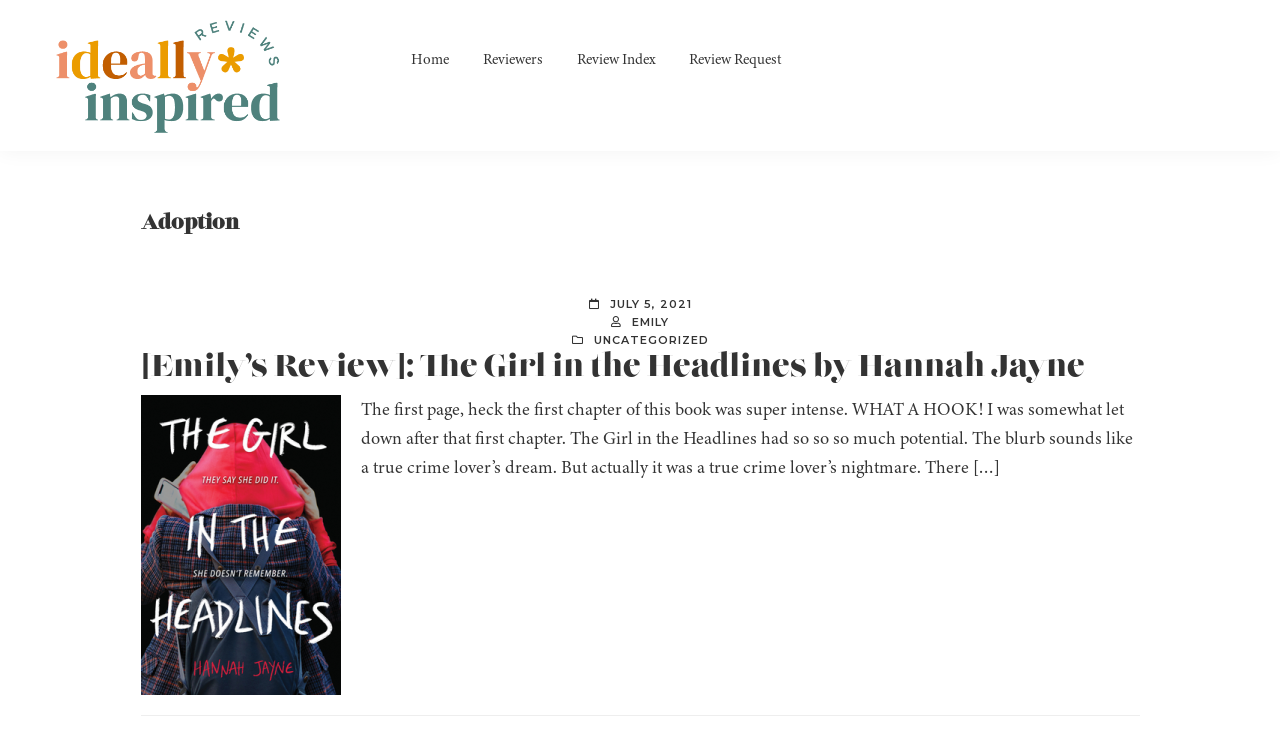

--- FILE ---
content_type: text/html; charset=UTF-8
request_url: https://ideallyinspiredreviews.com/tag/adoption/
body_size: 17428
content:
<!DOCTYPE html>
<html lang="en-US">
<head >
<meta charset="UTF-8" />
		<meta name="robots" content="noindex" />
		<meta name="viewport" content="width=device-width, initial-scale=1" />
<title>Adoption</title>
<meta name='robots' content='max-image-preview:large' />
	<style>img:is([sizes="auto" i], [sizes^="auto," i]) { contain-intrinsic-size: 3000px 1500px }</style>
	<link rel='dns-prefetch' href='//stats.wp.com' />
<link rel='dns-prefetch' href='//use.fontawesome.com' />
<link rel='dns-prefetch' href='//fonts.googleapis.com' />
<link rel='dns-prefetch' href='//fonts.bunny.net' />
<link rel='preconnect' href='//c0.wp.com' />
<link rel='preconnect' href='//i0.wp.com' />
<link rel="alternate" type="application/rss+xml" title="Ideally Inspired Reviews &raquo; Feed" href="https://ideallyinspiredreviews.com/feed/" />
<link rel="alternate" type="application/rss+xml" title="Ideally Inspired Reviews &raquo; Comments Feed" href="https://ideallyinspiredreviews.com/comments/feed/" />
<link rel="alternate" type="application/rss+xml" title="Ideally Inspired Reviews &raquo; Adoption Tag Feed" href="https://ideallyinspiredreviews.com/tag/adoption/feed/" />
<link rel="alternate" type="application/rss+xml" title="Ideally Inspired Reviews &raquo; Stories Feed" href="https://ideallyinspiredreviews.com/web-stories/feed/"><link rel="canonical" href="https://ideallyinspiredreviews.com/tag/adoption/" />
<script type="text/javascript">
/* <![CDATA[ */
window._wpemojiSettings = {"baseUrl":"https:\/\/s.w.org\/images\/core\/emoji\/16.0.1\/72x72\/","ext":".png","svgUrl":"https:\/\/s.w.org\/images\/core\/emoji\/16.0.1\/svg\/","svgExt":".svg","source":{"concatemoji":"https:\/\/ideallyinspiredreviews.com\/wp-includes\/js\/wp-emoji-release.min.js?ver=6.8.3"}};
/*! This file is auto-generated */
!function(s,n){var o,i,e;function c(e){try{var t={supportTests:e,timestamp:(new Date).valueOf()};sessionStorage.setItem(o,JSON.stringify(t))}catch(e){}}function p(e,t,n){e.clearRect(0,0,e.canvas.width,e.canvas.height),e.fillText(t,0,0);var t=new Uint32Array(e.getImageData(0,0,e.canvas.width,e.canvas.height).data),a=(e.clearRect(0,0,e.canvas.width,e.canvas.height),e.fillText(n,0,0),new Uint32Array(e.getImageData(0,0,e.canvas.width,e.canvas.height).data));return t.every(function(e,t){return e===a[t]})}function u(e,t){e.clearRect(0,0,e.canvas.width,e.canvas.height),e.fillText(t,0,0);for(var n=e.getImageData(16,16,1,1),a=0;a<n.data.length;a++)if(0!==n.data[a])return!1;return!0}function f(e,t,n,a){switch(t){case"flag":return n(e,"\ud83c\udff3\ufe0f\u200d\u26a7\ufe0f","\ud83c\udff3\ufe0f\u200b\u26a7\ufe0f")?!1:!n(e,"\ud83c\udde8\ud83c\uddf6","\ud83c\udde8\u200b\ud83c\uddf6")&&!n(e,"\ud83c\udff4\udb40\udc67\udb40\udc62\udb40\udc65\udb40\udc6e\udb40\udc67\udb40\udc7f","\ud83c\udff4\u200b\udb40\udc67\u200b\udb40\udc62\u200b\udb40\udc65\u200b\udb40\udc6e\u200b\udb40\udc67\u200b\udb40\udc7f");case"emoji":return!a(e,"\ud83e\udedf")}return!1}function g(e,t,n,a){var r="undefined"!=typeof WorkerGlobalScope&&self instanceof WorkerGlobalScope?new OffscreenCanvas(300,150):s.createElement("canvas"),o=r.getContext("2d",{willReadFrequently:!0}),i=(o.textBaseline="top",o.font="600 32px Arial",{});return e.forEach(function(e){i[e]=t(o,e,n,a)}),i}function t(e){var t=s.createElement("script");t.src=e,t.defer=!0,s.head.appendChild(t)}"undefined"!=typeof Promise&&(o="wpEmojiSettingsSupports",i=["flag","emoji"],n.supports={everything:!0,everythingExceptFlag:!0},e=new Promise(function(e){s.addEventListener("DOMContentLoaded",e,{once:!0})}),new Promise(function(t){var n=function(){try{var e=JSON.parse(sessionStorage.getItem(o));if("object"==typeof e&&"number"==typeof e.timestamp&&(new Date).valueOf()<e.timestamp+604800&&"object"==typeof e.supportTests)return e.supportTests}catch(e){}return null}();if(!n){if("undefined"!=typeof Worker&&"undefined"!=typeof OffscreenCanvas&&"undefined"!=typeof URL&&URL.createObjectURL&&"undefined"!=typeof Blob)try{var e="postMessage("+g.toString()+"("+[JSON.stringify(i),f.toString(),p.toString(),u.toString()].join(",")+"));",a=new Blob([e],{type:"text/javascript"}),r=new Worker(URL.createObjectURL(a),{name:"wpTestEmojiSupports"});return void(r.onmessage=function(e){c(n=e.data),r.terminate(),t(n)})}catch(e){}c(n=g(i,f,p,u))}t(n)}).then(function(e){for(var t in e)n.supports[t]=e[t],n.supports.everything=n.supports.everything&&n.supports[t],"flag"!==t&&(n.supports.everythingExceptFlag=n.supports.everythingExceptFlag&&n.supports[t]);n.supports.everythingExceptFlag=n.supports.everythingExceptFlag&&!n.supports.flag,n.DOMReady=!1,n.readyCallback=function(){n.DOMReady=!0}}).then(function(){return e}).then(function(){var e;n.supports.everything||(n.readyCallback(),(e=n.source||{}).concatemoji?t(e.concatemoji):e.wpemoji&&e.twemoji&&(t(e.twemoji),t(e.wpemoji)))}))}((window,document),window._wpemojiSettings);
/* ]]> */
</script>
<link rel='stylesheet' id='atomic-blocks-fontawesome-css' href='https://ideallyinspiredreviews.com/wp-content/plugins/atomic-blocks/dist/assets/fontawesome/css/all.min.css?ver=1639266679' type='text/css' media='all' />
<link rel='stylesheet' id='ideally-inspired-reviews-css' href='https://ideallyinspiredreviews.com/wp-content/themes/ideally-reads/style.css?ver=1.0.0' type='text/css' media='all' />
<style id='wp-emoji-styles-inline-css' type='text/css'>

	img.wp-smiley, img.emoji {
		display: inline !important;
		border: none !important;
		box-shadow: none !important;
		height: 1em !important;
		width: 1em !important;
		margin: 0 0.07em !important;
		vertical-align: -0.1em !important;
		background: none !important;
		padding: 0 !important;
	}
</style>
<link rel='stylesheet' id='wp-block-library-css' href='https://c0.wp.com/c/6.8.3/wp-includes/css/dist/block-library/style.min.css' type='text/css' media='all' />
<style id='classic-theme-styles-inline-css' type='text/css'>
/*! This file is auto-generated */
.wp-block-button__link{color:#fff;background-color:#32373c;border-radius:9999px;box-shadow:none;text-decoration:none;padding:calc(.667em + 2px) calc(1.333em + 2px);font-size:1.125em}.wp-block-file__button{background:#32373c;color:#fff;text-decoration:none}
</style>
<link rel='stylesheet' id='ugb-style-css-v2-css' href='https://ideallyinspiredreviews.com/wp-content/plugins/stackable-ultimate-gutenberg-blocks/dist/deprecated/frontend_blocks_deprecated_v2.css?ver=3.19.5' type='text/css' media='all' />
<style id='ugb-style-css-v2-inline-css' type='text/css'>
:root {
			--content-width: 900px;
		}
</style>
<link rel='stylesheet' id='atomic-blocks-style-css-css' href='https://ideallyinspiredreviews.com/wp-content/plugins/atomic-blocks/dist/blocks.style.build.css?ver=1639266679' type='text/css' media='all' />
<link rel='stylesheet' id='mediaelement-css' href='https://c0.wp.com/c/6.8.3/wp-includes/js/mediaelement/mediaelementplayer-legacy.min.css' type='text/css' media='all' />
<link rel='stylesheet' id='wp-mediaelement-css' href='https://c0.wp.com/c/6.8.3/wp-includes/js/mediaelement/wp-mediaelement.min.css' type='text/css' media='all' />
<style id='jetpack-sharing-buttons-style-inline-css' type='text/css'>
.jetpack-sharing-buttons__services-list{display:flex;flex-direction:row;flex-wrap:wrap;gap:0;list-style-type:none;margin:5px;padding:0}.jetpack-sharing-buttons__services-list.has-small-icon-size{font-size:12px}.jetpack-sharing-buttons__services-list.has-normal-icon-size{font-size:16px}.jetpack-sharing-buttons__services-list.has-large-icon-size{font-size:24px}.jetpack-sharing-buttons__services-list.has-huge-icon-size{font-size:36px}@media print{.jetpack-sharing-buttons__services-list{display:none!important}}.editor-styles-wrapper .wp-block-jetpack-sharing-buttons{gap:0;padding-inline-start:0}ul.jetpack-sharing-buttons__services-list.has-background{padding:1.25em 2.375em}
</style>
<style id='global-styles-inline-css' type='text/css'>
:root{--wp--preset--aspect-ratio--square: 1;--wp--preset--aspect-ratio--4-3: 4/3;--wp--preset--aspect-ratio--3-4: 3/4;--wp--preset--aspect-ratio--3-2: 3/2;--wp--preset--aspect-ratio--2-3: 2/3;--wp--preset--aspect-ratio--16-9: 16/9;--wp--preset--aspect-ratio--9-16: 9/16;--wp--preset--color--black: #000000;--wp--preset--color--cyan-bluish-gray: #abb8c3;--wp--preset--color--white: #ffffff;--wp--preset--color--pale-pink: #f78da7;--wp--preset--color--vivid-red: #cf2e2e;--wp--preset--color--luminous-vivid-orange: #ff6900;--wp--preset--color--luminous-vivid-amber: #fcb900;--wp--preset--color--light-green-cyan: #7bdcb5;--wp--preset--color--vivid-green-cyan: #00d084;--wp--preset--color--pale-cyan-blue: #8ed1fc;--wp--preset--color--vivid-cyan-blue: #0693e3;--wp--preset--color--vivid-purple: #9b51e0;--wp--preset--color--theme-primary: #0073e5;--wp--preset--color--theme-secondary: #0073e5;--wp--preset--gradient--vivid-cyan-blue-to-vivid-purple: linear-gradient(135deg,rgba(6,147,227,1) 0%,rgb(155,81,224) 100%);--wp--preset--gradient--light-green-cyan-to-vivid-green-cyan: linear-gradient(135deg,rgb(122,220,180) 0%,rgb(0,208,130) 100%);--wp--preset--gradient--luminous-vivid-amber-to-luminous-vivid-orange: linear-gradient(135deg,rgba(252,185,0,1) 0%,rgba(255,105,0,1) 100%);--wp--preset--gradient--luminous-vivid-orange-to-vivid-red: linear-gradient(135deg,rgba(255,105,0,1) 0%,rgb(207,46,46) 100%);--wp--preset--gradient--very-light-gray-to-cyan-bluish-gray: linear-gradient(135deg,rgb(238,238,238) 0%,rgb(169,184,195) 100%);--wp--preset--gradient--cool-to-warm-spectrum: linear-gradient(135deg,rgb(74,234,220) 0%,rgb(151,120,209) 20%,rgb(207,42,186) 40%,rgb(238,44,130) 60%,rgb(251,105,98) 80%,rgb(254,248,76) 100%);--wp--preset--gradient--blush-light-purple: linear-gradient(135deg,rgb(255,206,236) 0%,rgb(152,150,240) 100%);--wp--preset--gradient--blush-bordeaux: linear-gradient(135deg,rgb(254,205,165) 0%,rgb(254,45,45) 50%,rgb(107,0,62) 100%);--wp--preset--gradient--luminous-dusk: linear-gradient(135deg,rgb(255,203,112) 0%,rgb(199,81,192) 50%,rgb(65,88,208) 100%);--wp--preset--gradient--pale-ocean: linear-gradient(135deg,rgb(255,245,203) 0%,rgb(182,227,212) 50%,rgb(51,167,181) 100%);--wp--preset--gradient--electric-grass: linear-gradient(135deg,rgb(202,248,128) 0%,rgb(113,206,126) 100%);--wp--preset--gradient--midnight: linear-gradient(135deg,rgb(2,3,129) 0%,rgb(40,116,252) 100%);--wp--preset--font-size--small: 12px;--wp--preset--font-size--medium: 20px;--wp--preset--font-size--large: 20px;--wp--preset--font-size--x-large: 42px;--wp--preset--font-size--normal: 18px;--wp--preset--font-size--larger: 24px;--wp--preset--spacing--20: 0.44rem;--wp--preset--spacing--30: 0.67rem;--wp--preset--spacing--40: 1rem;--wp--preset--spacing--50: 1.5rem;--wp--preset--spacing--60: 2.25rem;--wp--preset--spacing--70: 3.38rem;--wp--preset--spacing--80: 5.06rem;--wp--preset--shadow--natural: 6px 6px 9px rgba(0, 0, 0, 0.2);--wp--preset--shadow--deep: 12px 12px 50px rgba(0, 0, 0, 0.4);--wp--preset--shadow--sharp: 6px 6px 0px rgba(0, 0, 0, 0.2);--wp--preset--shadow--outlined: 6px 6px 0px -3px rgba(255, 255, 255, 1), 6px 6px rgba(0, 0, 0, 1);--wp--preset--shadow--crisp: 6px 6px 0px rgba(0, 0, 0, 1);}:where(.is-layout-flex){gap: 0.5em;}:where(.is-layout-grid){gap: 0.5em;}body .is-layout-flex{display: flex;}.is-layout-flex{flex-wrap: wrap;align-items: center;}.is-layout-flex > :is(*, div){margin: 0;}body .is-layout-grid{display: grid;}.is-layout-grid > :is(*, div){margin: 0;}:where(.wp-block-columns.is-layout-flex){gap: 2em;}:where(.wp-block-columns.is-layout-grid){gap: 2em;}:where(.wp-block-post-template.is-layout-flex){gap: 1.25em;}:where(.wp-block-post-template.is-layout-grid){gap: 1.25em;}.has-black-color{color: var(--wp--preset--color--black) !important;}.has-cyan-bluish-gray-color{color: var(--wp--preset--color--cyan-bluish-gray) !important;}.has-white-color{color: var(--wp--preset--color--white) !important;}.has-pale-pink-color{color: var(--wp--preset--color--pale-pink) !important;}.has-vivid-red-color{color: var(--wp--preset--color--vivid-red) !important;}.has-luminous-vivid-orange-color{color: var(--wp--preset--color--luminous-vivid-orange) !important;}.has-luminous-vivid-amber-color{color: var(--wp--preset--color--luminous-vivid-amber) !important;}.has-light-green-cyan-color{color: var(--wp--preset--color--light-green-cyan) !important;}.has-vivid-green-cyan-color{color: var(--wp--preset--color--vivid-green-cyan) !important;}.has-pale-cyan-blue-color{color: var(--wp--preset--color--pale-cyan-blue) !important;}.has-vivid-cyan-blue-color{color: var(--wp--preset--color--vivid-cyan-blue) !important;}.has-vivid-purple-color{color: var(--wp--preset--color--vivid-purple) !important;}.has-black-background-color{background-color: var(--wp--preset--color--black) !important;}.has-cyan-bluish-gray-background-color{background-color: var(--wp--preset--color--cyan-bluish-gray) !important;}.has-white-background-color{background-color: var(--wp--preset--color--white) !important;}.has-pale-pink-background-color{background-color: var(--wp--preset--color--pale-pink) !important;}.has-vivid-red-background-color{background-color: var(--wp--preset--color--vivid-red) !important;}.has-luminous-vivid-orange-background-color{background-color: var(--wp--preset--color--luminous-vivid-orange) !important;}.has-luminous-vivid-amber-background-color{background-color: var(--wp--preset--color--luminous-vivid-amber) !important;}.has-light-green-cyan-background-color{background-color: var(--wp--preset--color--light-green-cyan) !important;}.has-vivid-green-cyan-background-color{background-color: var(--wp--preset--color--vivid-green-cyan) !important;}.has-pale-cyan-blue-background-color{background-color: var(--wp--preset--color--pale-cyan-blue) !important;}.has-vivid-cyan-blue-background-color{background-color: var(--wp--preset--color--vivid-cyan-blue) !important;}.has-vivid-purple-background-color{background-color: var(--wp--preset--color--vivid-purple) !important;}.has-black-border-color{border-color: var(--wp--preset--color--black) !important;}.has-cyan-bluish-gray-border-color{border-color: var(--wp--preset--color--cyan-bluish-gray) !important;}.has-white-border-color{border-color: var(--wp--preset--color--white) !important;}.has-pale-pink-border-color{border-color: var(--wp--preset--color--pale-pink) !important;}.has-vivid-red-border-color{border-color: var(--wp--preset--color--vivid-red) !important;}.has-luminous-vivid-orange-border-color{border-color: var(--wp--preset--color--luminous-vivid-orange) !important;}.has-luminous-vivid-amber-border-color{border-color: var(--wp--preset--color--luminous-vivid-amber) !important;}.has-light-green-cyan-border-color{border-color: var(--wp--preset--color--light-green-cyan) !important;}.has-vivid-green-cyan-border-color{border-color: var(--wp--preset--color--vivid-green-cyan) !important;}.has-pale-cyan-blue-border-color{border-color: var(--wp--preset--color--pale-cyan-blue) !important;}.has-vivid-cyan-blue-border-color{border-color: var(--wp--preset--color--vivid-cyan-blue) !important;}.has-vivid-purple-border-color{border-color: var(--wp--preset--color--vivid-purple) !important;}.has-vivid-cyan-blue-to-vivid-purple-gradient-background{background: var(--wp--preset--gradient--vivid-cyan-blue-to-vivid-purple) !important;}.has-light-green-cyan-to-vivid-green-cyan-gradient-background{background: var(--wp--preset--gradient--light-green-cyan-to-vivid-green-cyan) !important;}.has-luminous-vivid-amber-to-luminous-vivid-orange-gradient-background{background: var(--wp--preset--gradient--luminous-vivid-amber-to-luminous-vivid-orange) !important;}.has-luminous-vivid-orange-to-vivid-red-gradient-background{background: var(--wp--preset--gradient--luminous-vivid-orange-to-vivid-red) !important;}.has-very-light-gray-to-cyan-bluish-gray-gradient-background{background: var(--wp--preset--gradient--very-light-gray-to-cyan-bluish-gray) !important;}.has-cool-to-warm-spectrum-gradient-background{background: var(--wp--preset--gradient--cool-to-warm-spectrum) !important;}.has-blush-light-purple-gradient-background{background: var(--wp--preset--gradient--blush-light-purple) !important;}.has-blush-bordeaux-gradient-background{background: var(--wp--preset--gradient--blush-bordeaux) !important;}.has-luminous-dusk-gradient-background{background: var(--wp--preset--gradient--luminous-dusk) !important;}.has-pale-ocean-gradient-background{background: var(--wp--preset--gradient--pale-ocean) !important;}.has-electric-grass-gradient-background{background: var(--wp--preset--gradient--electric-grass) !important;}.has-midnight-gradient-background{background: var(--wp--preset--gradient--midnight) !important;}.has-small-font-size{font-size: var(--wp--preset--font-size--small) !important;}.has-medium-font-size{font-size: var(--wp--preset--font-size--medium) !important;}.has-large-font-size{font-size: var(--wp--preset--font-size--large) !important;}.has-x-large-font-size{font-size: var(--wp--preset--font-size--x-large) !important;}
:where(.wp-block-post-template.is-layout-flex){gap: 1.25em;}:where(.wp-block-post-template.is-layout-grid){gap: 1.25em;}
:where(.wp-block-columns.is-layout-flex){gap: 2em;}:where(.wp-block-columns.is-layout-grid){gap: 2em;}
:root :where(.wp-block-pullquote){font-size: 1.5em;line-height: 1.6;}
</style>
<link rel='stylesheet' id='ubb-front-end-styles-css' href='https://ideallyinspiredreviews.com/wp-content/plugins/ultimate-book-blogger/assets/css/frontend.css?ver=3.7.1' type='text/css' media='all' />
<style id='ubb-front-end-styles-inline-css' type='text/css'>

            .star_rating {
                color: #c48954;
            }
            
        .ubb-content-warning {
            background: #c48954;
            color: #ffffff;
        }
        
        .ubb-about-author {
            background: #c5dad4;
            border: 4px double #2c6768;
            color: #444444;
        }
        
        .ubb-tabs ul li a {
            color: #ffffff;
        }

        .ubb-tabs li.ubb-active-link, .ubb-tabs-content {
            background: #2c6768;
            border: 1px solid #333333;
        }
        
        .ubb-tabs li.ubb-active-link {
            border-bottom-color: #2c6768;
        }

        .ubb-tabs li.ubb-active-link a {
            color: #ffffff;
        }

        .ubb-related-post:hover {
            background: #c5dad4;
        }
        
        .ubb-spoiler .ubb-thespoil {
            background: #faf8f6;
        }
        
</style>
<link rel='stylesheet' id='font-awesome-css' href='https://use.fontawesome.com/releases/v5.15.4/css/all.css?ver=5.15.4' type='text/css' media='all' />
<link rel='stylesheet' id='ubb-jquery-ui-css' href='https://ideallyinspiredreviews.com/wp-content/plugins/ultimate-book-blogger/assets/css/jquery-ui-1.10.4.custom.min.css?ver=1.0' type='text/css' media='all' />
<link rel='stylesheet' id='genesis-sample-fonts-css' href='//fonts.googleapis.com/css?family=Montserrat%3A600%2C600i&#038;display=swap&#038;ver=1.0.0' type='text/css' media='all' />
<link rel='stylesheet' id='dashicons-css' href='https://c0.wp.com/c/6.8.3/wp-includes/css/dashicons.min.css' type='text/css' media='all' />
<link rel='stylesheet' id='font-awesome-free-css' href='//use.fontawesome.com/releases/v5.2.0/css/all.css?ver=6.8.3' type='text/css' media='all' />
<link rel='stylesheet' id='genesis-sample-gutenberg-css' href='https://ideallyinspiredreviews.com/wp-content/themes/ideally-reads/lib/gutenberg/front-end.css?ver=1.0.0' type='text/css' media='all' />
<link rel='stylesheet' id='simple-social-icons-font-css' href='https://ideallyinspiredreviews.com/wp-content/plugins/simple-social-icons/css/style.css?ver=4.0.0' type='text/css' media='all' />
<link rel='stylesheet' id='sab-font-css' href='https://fonts.bunny.net/css?family=Gravitas+One:400,700,400italic,700italic&#038;subset=latin' type='text/css' media='all' />
<script type="text/javascript" id="ugb-block-frontend-js-v2-js-extra">
/* <![CDATA[ */
var stackable = {"restUrl":"https:\/\/ideallyinspiredreviews.com\/wp-json\/"};
/* ]]> */
</script>
<script type="text/javascript" src="https://ideallyinspiredreviews.com/wp-content/plugins/stackable-ultimate-gutenberg-blocks/dist/deprecated/frontend_blocks_deprecated_v2.js?ver=3.19.5" id="ugb-block-frontend-js-v2-js"></script>
<script type="text/javascript" src="https://c0.wp.com/c/6.8.3/wp-includes/js/jquery/jquery.min.js" id="jquery-core-js"></script>
<script type="text/javascript" src="https://c0.wp.com/c/6.8.3/wp-includes/js/jquery/jquery-migrate.min.js" id="jquery-migrate-js"></script>
<link rel="https://api.w.org/" href="https://ideallyinspiredreviews.com/wp-json/" /><link rel="alternate" title="JSON" type="application/json" href="https://ideallyinspiredreviews.com/wp-json/wp/v2/tags/556" /><link rel="EditURI" type="application/rsd+xml" title="RSD" href="https://ideallyinspiredreviews.com/xmlrpc.php?rsd" />
<meta name="twitter:image" content="https://ideallyinspiredreviews.com/wp-content/uploads/2021/07/55479332.jpg"><meta property="og:image" content="https://ideallyinspiredreviews.com/wp-content/uploads/2021/07/55479332.jpg">	<style>img#wpstats{display:none}</style>
		<style type="text/css">.saboxplugin-wrap{-webkit-box-sizing:border-box;-moz-box-sizing:border-box;-ms-box-sizing:border-box;box-sizing:border-box;border:1px solid #eee;width:100%;clear:both;display:block;overflow:hidden;word-wrap:break-word;position:relative}.saboxplugin-wrap .saboxplugin-gravatar{float:left;padding:0 20px 20px 20px}.saboxplugin-wrap .saboxplugin-gravatar img{max-width:100px;height:auto;border-radius:0;}.saboxplugin-wrap .saboxplugin-authorname{font-size:18px;line-height:1;margin:20px 0 0 20px;display:block}.saboxplugin-wrap .saboxplugin-authorname a{text-decoration:none}.saboxplugin-wrap .saboxplugin-authorname a:focus{outline:0}.saboxplugin-wrap .saboxplugin-desc{display:block;margin:5px 20px}.saboxplugin-wrap .saboxplugin-desc a{text-decoration:underline}.saboxplugin-wrap .saboxplugin-desc p{margin:5px 0 12px}.saboxplugin-wrap .saboxplugin-web{margin:0 20px 15px;text-align:left}.saboxplugin-wrap .sab-web-position{text-align:right}.saboxplugin-wrap .saboxplugin-web a{color:#ccc;text-decoration:none}.saboxplugin-wrap .saboxplugin-socials{position:relative;display:block;background:#fcfcfc;padding:5px;border-top:1px solid #eee}.saboxplugin-wrap .saboxplugin-socials a svg{width:20px;height:20px}.saboxplugin-wrap .saboxplugin-socials a svg .st2{fill:#fff; transform-origin:center center;}.saboxplugin-wrap .saboxplugin-socials a svg .st1{fill:rgba(0,0,0,.3)}.saboxplugin-wrap .saboxplugin-socials a:hover{opacity:.8;-webkit-transition:opacity .4s;-moz-transition:opacity .4s;-o-transition:opacity .4s;transition:opacity .4s;box-shadow:none!important;-webkit-box-shadow:none!important}.saboxplugin-wrap .saboxplugin-socials .saboxplugin-icon-color{box-shadow:none;padding:0;border:0;-webkit-transition:opacity .4s;-moz-transition:opacity .4s;-o-transition:opacity .4s;transition:opacity .4s;display:inline-block;color:#fff;font-size:0;text-decoration:inherit;margin:5px;-webkit-border-radius:0;-moz-border-radius:0;-ms-border-radius:0;-o-border-radius:0;border-radius:0;overflow:hidden}.saboxplugin-wrap .saboxplugin-socials .saboxplugin-icon-grey{text-decoration:inherit;box-shadow:none;position:relative;display:-moz-inline-stack;display:inline-block;vertical-align:middle;zoom:1;margin:10px 5px;color:#444;fill:#444}.clearfix:after,.clearfix:before{content:' ';display:table;line-height:0;clear:both}.ie7 .clearfix{zoom:1}.saboxplugin-socials.sabox-colored .saboxplugin-icon-color .sab-twitch{border-color:#38245c}.saboxplugin-socials.sabox-colored .saboxplugin-icon-color .sab-behance{border-color:#003eb0}.saboxplugin-socials.sabox-colored .saboxplugin-icon-color .sab-deviantart{border-color:#036824}.saboxplugin-socials.sabox-colored .saboxplugin-icon-color .sab-digg{border-color:#00327c}.saboxplugin-socials.sabox-colored .saboxplugin-icon-color .sab-dribbble{border-color:#ba1655}.saboxplugin-socials.sabox-colored .saboxplugin-icon-color .sab-facebook{border-color:#1e2e4f}.saboxplugin-socials.sabox-colored .saboxplugin-icon-color .sab-flickr{border-color:#003576}.saboxplugin-socials.sabox-colored .saboxplugin-icon-color .sab-github{border-color:#264874}.saboxplugin-socials.sabox-colored .saboxplugin-icon-color .sab-google{border-color:#0b51c5}.saboxplugin-socials.sabox-colored .saboxplugin-icon-color .sab-html5{border-color:#902e13}.saboxplugin-socials.sabox-colored .saboxplugin-icon-color .sab-instagram{border-color:#1630aa}.saboxplugin-socials.sabox-colored .saboxplugin-icon-color .sab-linkedin{border-color:#00344f}.saboxplugin-socials.sabox-colored .saboxplugin-icon-color .sab-pinterest{border-color:#5b040e}.saboxplugin-socials.sabox-colored .saboxplugin-icon-color .sab-reddit{border-color:#992900}.saboxplugin-socials.sabox-colored .saboxplugin-icon-color .sab-rss{border-color:#a43b0a}.saboxplugin-socials.sabox-colored .saboxplugin-icon-color .sab-sharethis{border-color:#5d8420}.saboxplugin-socials.sabox-colored .saboxplugin-icon-color .sab-soundcloud{border-color:#995200}.saboxplugin-socials.sabox-colored .saboxplugin-icon-color .sab-spotify{border-color:#0f612c}.saboxplugin-socials.sabox-colored .saboxplugin-icon-color .sab-stackoverflow{border-color:#a95009}.saboxplugin-socials.sabox-colored .saboxplugin-icon-color .sab-steam{border-color:#006388}.saboxplugin-socials.sabox-colored .saboxplugin-icon-color .sab-user_email{border-color:#b84e05}.saboxplugin-socials.sabox-colored .saboxplugin-icon-color .sab-tumblr{border-color:#10151b}.saboxplugin-socials.sabox-colored .saboxplugin-icon-color .sab-twitter{border-color:#0967a0}.saboxplugin-socials.sabox-colored .saboxplugin-icon-color .sab-vimeo{border-color:#0d7091}.saboxplugin-socials.sabox-colored .saboxplugin-icon-color .sab-windows{border-color:#003f71}.saboxplugin-socials.sabox-colored .saboxplugin-icon-color .sab-whatsapp{border-color:#003f71}.saboxplugin-socials.sabox-colored .saboxplugin-icon-color .sab-wordpress{border-color:#0f3647}.saboxplugin-socials.sabox-colored .saboxplugin-icon-color .sab-yahoo{border-color:#14002d}.saboxplugin-socials.sabox-colored .saboxplugin-icon-color .sab-youtube{border-color:#900}.saboxplugin-socials.sabox-colored .saboxplugin-icon-color .sab-xing{border-color:#000202}.saboxplugin-socials.sabox-colored .saboxplugin-icon-color .sab-mixcloud{border-color:#2475a0}.saboxplugin-socials.sabox-colored .saboxplugin-icon-color .sab-vk{border-color:#243549}.saboxplugin-socials.sabox-colored .saboxplugin-icon-color .sab-medium{border-color:#00452c}.saboxplugin-socials.sabox-colored .saboxplugin-icon-color .sab-quora{border-color:#420e00}.saboxplugin-socials.sabox-colored .saboxplugin-icon-color .sab-meetup{border-color:#9b181c}.saboxplugin-socials.sabox-colored .saboxplugin-icon-color .sab-goodreads{border-color:#000}.saboxplugin-socials.sabox-colored .saboxplugin-icon-color .sab-snapchat{border-color:#999700}.saboxplugin-socials.sabox-colored .saboxplugin-icon-color .sab-500px{border-color:#00557f}.saboxplugin-socials.sabox-colored .saboxplugin-icon-color .sab-mastodont{border-color:#185886}.sabox-plus-item{margin-bottom:20px}@media screen and (max-width:480px){.saboxplugin-wrap{text-align:center}.saboxplugin-wrap .saboxplugin-gravatar{float:none;padding:20px 0;text-align:center;margin:0 auto;display:block}.saboxplugin-wrap .saboxplugin-gravatar img{float:none;display:inline-block;display:-moz-inline-stack;vertical-align:middle;zoom:1}.saboxplugin-wrap .saboxplugin-desc{margin:0 10px 20px;text-align:center}.saboxplugin-wrap .saboxplugin-authorname{text-align:center;margin:10px 0 20px}}body .saboxplugin-authorname a,body .saboxplugin-authorname a:hover{box-shadow:none;-webkit-box-shadow:none}a.sab-profile-edit{font-size:16px!important;line-height:1!important}.sab-edit-settings a,a.sab-profile-edit{color:#0073aa!important;box-shadow:none!important;-webkit-box-shadow:none!important}.sab-edit-settings{margin-right:15px;position:absolute;right:0;z-index:2;bottom:10px;line-height:20px}.sab-edit-settings i{margin-left:5px}.saboxplugin-socials{line-height:1!important}.rtl .saboxplugin-wrap .saboxplugin-gravatar{float:right}.rtl .saboxplugin-wrap .saboxplugin-authorname{display:flex;align-items:center}.rtl .saboxplugin-wrap .saboxplugin-authorname .sab-profile-edit{margin-right:10px}.rtl .sab-edit-settings{right:auto;left:0}img.sab-custom-avatar{max-width:75px;}.saboxplugin-wrap {border-color:#c48954;}.saboxplugin-wrap .saboxplugin-socials {border-color:#c48954;}.saboxplugin-wrap{ border-width: 2px; }.saboxplugin-wrap .saboxplugin-socials .saboxplugin-icon-color {-webkit-border-radius:50%;-moz-border-radius:50%;-ms-border-radius:50%;-o-border-radius:50%;border-radius:50%;}.saboxplugin-wrap .saboxplugin-socials .saboxplugin-icon-color .st1 {display: none;}.saboxplugin-wrap .saboxplugin-socials .saboxplugin-icon-color {-webkit-transition: all 0.3s ease-in-out;-moz-transition: all 0.3s ease-in-out;-o-transition: all 0.3s ease-in-out;-ms-transition: all 0.3s ease-in-out;transition: all 0.3s ease-in-out;}.saboxplugin-wrap .saboxplugin-socials .saboxplugin-icon-color:hover,.saboxplugin-wrap .saboxplugin-socials .saboxplugin-icon-grey:hover {-webkit-transform: rotate(360deg);-moz-transform: rotate(360deg);-o-transform: rotate(360deg);-ms-transform: rotate(360deg);transform: rotate(360deg);}.saboxplugin-wrap .saboxplugin-socials .saboxplugin-icon-color svg {border-width: 1px;border-style:solid;border-radius:50%}.saboxplugin-wrap .saboxplugin-socials{background-color:#587c7c;}.saboxplugin-wrap {background-color:#c5dad4;}.saboxplugin-wrap .saboxplugin-socials .saboxplugin-icon-grey {color:#c5dad4; fill:#c5dad4;}.saboxplugin-wrap .saboxplugin-authorname a,.saboxplugin-wrap .saboxplugin-authorname span {color:#c48954;}.saboxplugin-wrap .saboxplugin-authorname {font-family:"Gravitas One";}.saboxplugin-wrap .saboxplugin-desc {font-family:None;}.saboxplugin-wrap {margin-top:0px; margin-bottom:0px; padding: 0px 0px }.saboxplugin-wrap .saboxplugin-authorname {font-size:18px; line-height:25px;}.saboxplugin-wrap .saboxplugin-desc p, .saboxplugin-wrap .saboxplugin-desc {font-size:16px !important; line-height:23px !important;}.saboxplugin-wrap .saboxplugin-web {font-size:14px;}.saboxplugin-wrap .saboxplugin-socials a svg {width:32px;height:32px;}</style><style id="uagb-style-conditional-extension">@media (min-width: 1025px){body .uag-hide-desktop.uagb-google-map__wrap,body .uag-hide-desktop{display:none !important}}@media (min-width: 768px) and (max-width: 1024px){body .uag-hide-tab.uagb-google-map__wrap,body .uag-hide-tab{display:none !important}}@media (max-width: 767px){body .uag-hide-mob.uagb-google-map__wrap,body .uag-hide-mob{display:none !important}}</style><link rel="icon" href="https://i0.wp.com/ideallyinspiredreviews.com/wp-content/uploads/2020/08/cropped-cad_iir_logo_social_color.png?fit=32%2C32&#038;ssl=1" sizes="32x32" />
<link rel="icon" href="https://i0.wp.com/ideallyinspiredreviews.com/wp-content/uploads/2020/08/cropped-cad_iir_logo_social_color.png?fit=192%2C192&#038;ssl=1" sizes="192x192" />
<link rel="apple-touch-icon" href="https://i0.wp.com/ideallyinspiredreviews.com/wp-content/uploads/2020/08/cropped-cad_iir_logo_social_color.png?fit=180%2C180&#038;ssl=1" />
<meta name="msapplication-TileImage" content="https://i0.wp.com/ideallyinspiredreviews.com/wp-content/uploads/2020/08/cropped-cad_iir_logo_social_color.png?fit=270%2C270&#038;ssl=1" />
</head>
<body class="archive tag tag-adoption tag-556 wp-custom-logo wp-embed-responsive wp-theme-genesis wp-child-theme-ideally-reads header-full-width full-width-content genesis-breadcrumbs-hidden genesis-footer-widgets-visible" itemscope itemtype="https://schema.org/WebPage"><div class="site-container"><ul class="genesis-skip-link"><li><a href="#genesis-nav-primary" class="screen-reader-shortcut"> Skip to primary navigation</a></li><li><a href="#genesis-content" class="screen-reader-shortcut"> Skip to main content</a></li><li><a href="#genesis-footer-widgets" class="screen-reader-shortcut"> Skip to footer</a></li></ul><header class="site-header" itemscope itemtype="https://schema.org/WPHeader"><div class="wrap"><div class="title-area"><a href="https://ideallyinspiredreviews.com/" class="custom-logo-link" rel="home"><img width="514" height="227" src="https://i0.wp.com/ideallyinspiredreviews.com/wp-content/uploads/2020/08/cropped-cad_iir_logo_primary_color.png?fit=514%2C227&amp;ssl=1" class="custom-logo" alt="Ideally Inspired Reviews" decoding="async" fetchpriority="high" srcset="https://i0.wp.com/ideallyinspiredreviews.com/wp-content/uploads/2020/08/cropped-cad_iir_logo_primary_color.png?w=514&amp;ssl=1 514w, https://i0.wp.com/ideallyinspiredreviews.com/wp-content/uploads/2020/08/cropped-cad_iir_logo_primary_color.png?resize=300%2C132&amp;ssl=1 300w" sizes="(max-width: 514px) 100vw, 514px" /></a><p class="site-title" itemprop="headline"><a href="https://ideallyinspiredreviews.com/">Ideally Inspired Reviews</a></p><p class="site-description" itemprop="description">Reads for Ideally Bookish Peeps!</p></div><div class="nav-social"><nav class="nav-primary" aria-label="Main" itemscope itemtype="https://schema.org/SiteNavigationElement" id="genesis-nav-primary"><div class="wrap"><ul id="menu-header-menu" class="menu genesis-nav-menu menu-primary js-superfish"><li id="menu-item-309" class="menu-item menu-item-type-post_type menu-item-object-page menu-item-home menu-item-309"><a href="https://ideallyinspiredreviews.com/" itemprop="url"><span itemprop="name">Home</span></a></li>
<li id="menu-item-316" class="menu-item menu-item-type-custom menu-item-object-custom menu-item-has-children menu-item-316"><a href="#" itemprop="url"><span itemprop="name">Reviewers</span></a>
<ul class="sub-menu">
	<li id="menu-item-319" class="menu-item menu-item-type-post_type menu-item-object-page menu-item-319"><a href="https://ideallyinspiredreviews.com/meet-steph/" itemprop="url"><span itemprop="name">Meet Steph</span></a></li>
	<li id="menu-item-318" class="menu-item menu-item-type-post_type menu-item-object-page menu-item-318"><a href="https://ideallyinspiredreviews.com/meet-portia/" itemprop="url"><span itemprop="name">Meet Portia</span></a></li>
	<li id="menu-item-317" class="menu-item menu-item-type-post_type menu-item-object-page menu-item-317"><a href="https://ideallyinspiredreviews.com/?page_id=314" itemprop="url"><span itemprop="name">Meet Hannah</span></a></li>
	<li id="menu-item-305" class="menu-item menu-item-type-post_type menu-item-object-page menu-item-305"><a href="https://ideallyinspiredreviews.com/meet-the-team/" itemprop="url"><span itemprop="name">Meet the Team</span></a></li>
</ul>
</li>
<li id="menu-item-789" class="menu-item menu-item-type-post_type menu-item-object-page menu-item-has-children menu-item-789"><a href="https://ideallyinspiredreviews.com/review-index/" itemprop="url"><span itemprop="name">Review Index</span></a>
<ul class="sub-menu">
	<li id="menu-item-307" class="menu-item menu-item-type-taxonomy menu-item-object-category menu-item-307"><a href="https://ideallyinspiredreviews.com/category/reviews/" itemprop="url"><span itemprop="name">Recent Reviews</span></a></li>
	<li id="menu-item-306" class="menu-item menu-item-type-post_type menu-item-object-page menu-item-306"><a href="https://ideallyinspiredreviews.com/reviews-by-title/" itemprop="url"><span itemprop="name">REVIEWS: BY TITLE</span></a></li>
	<li id="menu-item-759" class="menu-item menu-item-type-post_type menu-item-object-page menu-item-759"><a href="https://ideallyinspiredreviews.com/reviews-by-genre/" itemprop="url"><span itemprop="name">REVIEWS: BY GENRE</span></a></li>
	<li id="menu-item-770" class="menu-item menu-item-type-post_type menu-item-object-page menu-item-770"><a href="https://ideallyinspiredreviews.com/reviews-by-author/" itemprop="url"><span itemprop="name">REVIEWS: BY AUTHOR</span></a></li>
	<li id="menu-item-771" class="menu-item menu-item-type-post_type menu-item-object-page menu-item-771"><a href="https://ideallyinspiredreviews.com/reviews-by-rating/" itemprop="url"><span itemprop="name">REVIEWS: BY RATING</span></a></li>
	<li id="menu-item-768" class="menu-item menu-item-type-post_type menu-item-object-page menu-item-768"><a href="https://ideallyinspiredreviews.com/reviews-by-series/" itemprop="url"><span itemprop="name">REVIEWS: BY SERIES</span></a></li>
	<li id="menu-item-769" class="menu-item menu-item-type-post_type menu-item-object-page menu-item-769"><a href="https://ideallyinspiredreviews.com/review-by-audiobook-narrator/" itemprop="url"><span itemprop="name">REVIEW: BY AUDIOBOOK NARRATOR</span></a></li>
</ul>
</li>
<li id="menu-item-363" class="menu-item menu-item-type-post_type menu-item-object-page menu-item-363"><a href="https://ideallyinspiredreviews.com/review-request/" itemprop="url"><span itemprop="name">Review Request</span></a></li>
</ul></div></nav></div></header></div"><div class="site-inner"><div class="content-sidebar-wrap"><main class="content" id="genesis-content"><div class="archive-description taxonomy-archive-description taxonomy-description"><h1 class="archive-title">Adoption</h1></div><div class="faux-sidebar"><p class="entry-meta"><time class="entry-time" itemprop="datePublished" datetime="2021-07-05T21:00:31-04:00">July 5, 2021</time> <span class="entry-author" itemprop="author" itemscope itemtype="https://schema.org/Person"><a href="https://ideallyinspiredreviews.com/author/ideallyemily/" class="entry-author-link" rel="author" itemprop="url"><span class="entry-author-name" itemprop="name">Emily</span></a></span> <span class="entry-categories"><a href="https://ideallyinspiredreviews.com/category/uncategorized/" rel="category tag">Uncategorized</a></span></p></div><article class="post-3753 post type-post status-publish format-standard has-post-thumbnail category-uncategorized tag-yacontemporary tag-accused tag-adoption tag-bad-guy tag-california tag-crimes tag-criminal tag-foster-child tag-foster-family tag-hannah-jayne tag-happy-ending tag-happy-for-now tag-hea tag-hiding tag-highschool tag-innocent tag-law-and-order tag-murder tag-murder-mystery tag-murderer tag-mystery tag-naive tag-northern-california tag-police tag-set-up tag-suspence tag-suspense tag-the-girl-in-the-headlines tag-thriller tag-true-crime tag-unrealistic tag-ya tag-young-adult tag-young-adult-true-crime book-author-hannah-jayne book-publisher-sourcebooks book-publisher-sourcebooks-fire book-genre-mystery book-genre-suspense book-genre-thriller book-genre-ya book-source-publisher book-format-arc book-format-ebook entry" aria-label="[Emily&#8217;s Review]: The Girl in the Headlines by Hannah Jayne" itemscope itemtype="https://schema.org/CreativeWork"><header class="entry-header"><h2 class="entry-title" itemprop="headline"><a class="entry-title-link" rel="bookmark" href="https://ideallyinspiredreviews.com/emilys-review-the-girl-in-the-headlines-by-hannah-jayne/">[Emily&#8217;s Review]: The Girl in the Headlines by Hannah Jayne</a></h2>
</header><div class="entry-content" itemprop="text"><a class="entry-image-link" href="https://ideallyinspiredreviews.com/emilys-review-the-girl-in-the-headlines-by-hannah-jayne/" aria-hidden="true" tabindex="-1"><img width="200" height="300" src="https://i0.wp.com/ideallyinspiredreviews.com/wp-content/uploads/2021/07/55479332-1.jpg?fit=200%2C300&amp;ssl=1" class="alignleft post-image entry-image" alt="" itemprop="image" decoding="async" srcset="https://i0.wp.com/ideallyinspiredreviews.com/wp-content/uploads/2021/07/55479332-1.jpg?w=267&amp;ssl=1 267w, https://i0.wp.com/ideallyinspiredreviews.com/wp-content/uploads/2021/07/55479332-1.jpg?resize=200%2C300&amp;ssl=1 200w" sizes="(max-width: 200px) 100vw, 200px" /></a><p>The first page, heck the first chapter of this book was super intense. WHAT A HOOK! I was somewhat let down after that first chapter. The Girl in the Headlines had so so so much potential. The blurb sounds like a true crime lover’s dream. But actually it was a true crime lover’s nightmare. There [&hellip;]</p>
</div><footer class="entry-footer"><p class="entry-meta"><span class="entry-categories">Filed Under: <a href="https://ideallyinspiredreviews.com/category/uncategorized/" rel="category tag">Uncategorized</a></span> <span class="entry-tags">Tagged With: <a href="https://ideallyinspiredreviews.com/tag/yacontemporary/" rel="tag">#yacontemporary</a>, <a href="https://ideallyinspiredreviews.com/tag/accused/" rel="tag">accused</a>, <a href="https://ideallyinspiredreviews.com/tag/adoption/" rel="tag">Adoption</a>, <a href="https://ideallyinspiredreviews.com/tag/bad-guy/" rel="tag">bad guy</a>, <a href="https://ideallyinspiredreviews.com/tag/california/" rel="tag">california</a>, <a href="https://ideallyinspiredreviews.com/tag/crimes/" rel="tag">crimes</a>, <a href="https://ideallyinspiredreviews.com/tag/criminal/" rel="tag">criminal</a>, <a href="https://ideallyinspiredreviews.com/tag/foster-child/" rel="tag">foster child</a>, <a href="https://ideallyinspiredreviews.com/tag/foster-family/" rel="tag">foster family</a>, <a href="https://ideallyinspiredreviews.com/tag/hannah-jayne/" rel="tag">Hannah Jayne</a>, <a href="https://ideallyinspiredreviews.com/tag/happy-ending/" rel="tag">happy ending</a>, <a href="https://ideallyinspiredreviews.com/tag/happy-for-now/" rel="tag">happy for now</a>, <a href="https://ideallyinspiredreviews.com/tag/hea/" rel="tag">HEA</a>, <a href="https://ideallyinspiredreviews.com/tag/hiding/" rel="tag">hiding</a>, <a href="https://ideallyinspiredreviews.com/tag/highschool/" rel="tag">HighSchool</a>, <a href="https://ideallyinspiredreviews.com/tag/innocent/" rel="tag">innocent</a>, <a href="https://ideallyinspiredreviews.com/tag/law-and-order/" rel="tag">law and order</a>, <a href="https://ideallyinspiredreviews.com/tag/murder/" rel="tag">murder</a>, <a href="https://ideallyinspiredreviews.com/tag/murder-mystery/" rel="tag">murder mystery</a>, <a href="https://ideallyinspiredreviews.com/tag/murderer/" rel="tag">murderer</a>, <a href="https://ideallyinspiredreviews.com/tag/mystery/" rel="tag">Mystery</a>, <a href="https://ideallyinspiredreviews.com/tag/naive/" rel="tag">naive</a>, <a href="https://ideallyinspiredreviews.com/tag/northern-california/" rel="tag">northern california</a>, <a href="https://ideallyinspiredreviews.com/tag/police/" rel="tag">police</a>, <a href="https://ideallyinspiredreviews.com/tag/set-up/" rel="tag">set up</a>, <a href="https://ideallyinspiredreviews.com/tag/suspence/" rel="tag">Suspence</a>, <a href="https://ideallyinspiredreviews.com/tag/suspense/" rel="tag">suspense</a>, <a href="https://ideallyinspiredreviews.com/tag/the-girl-in-the-headlines/" rel="tag">The Girl in the Headlines</a>, <a href="https://ideallyinspiredreviews.com/tag/thriller/" rel="tag">Thriller</a>, <a href="https://ideallyinspiredreviews.com/tag/true-crime/" rel="tag">true crime</a>, <a href="https://ideallyinspiredreviews.com/tag/unrealistic/" rel="tag">unrealistic</a>, <a href="https://ideallyinspiredreviews.com/tag/ya/" rel="tag">YA</a>, <a href="https://ideallyinspiredreviews.com/tag/young-adult/" rel="tag">young adult</a>, <a href="https://ideallyinspiredreviews.com/tag/young-adult-true-crime/" rel="tag">young adult true crime</a></span></p></footer></article></main></div></div><div class="footer-widgets" id="genesis-footer-widgets"><h2 class="genesis-sidebar-title screen-reader-text">Footer</h2><div class="wrap"><div class="widget-area footer-widgets-1 footer-widget-area"><section id="search-3" class="widget widget_search"><div class="widget-wrap"><form class="search-form" method="get" action="https://ideallyinspiredreviews.com/" role="search" itemprop="potentialAction" itemscope itemtype="https://schema.org/SearchAction"><label class="search-form-label screen-reader-text" for="searchform-1">Search this website</label><input class="search-form-input" type="search" name="s" id="searchform-1" placeholder="Search this website" itemprop="query-input"><input class="search-form-submit" type="submit" value="Search"><meta content="https://ideallyinspiredreviews.com/?s={s}" itemprop="target"></form></div></section>
<section id="custom_html-2" class="widget_text widget widget_custom_html"><div class="widget_text widget-wrap"><div class="textwidget custom-html-widget"><ul>
	<li><a href="https://www.facebook.com/IdeallyInspiredReviews/"><i class="fab fa-facebook-square"></i></a></li>
	<li><a href="https://twitter.com/ideallyreviewed"><i class="fab fa-twitter"></i></a></li>
	<li><a href="http://pin.it/yNN6fS8"><i class="fab fa-pinterest"></i></a></li>
	<li><a href="https://www.instagram.com/ideallyinspiredreviews/"><i class="fab fa-instagram"></i></a></li>
	<li><a href="https://www.goodreads.com/user/show/8422973-stephanie-ideally-inspired"><i class="fab fa-goodreads"></i></a></li>
</ul></div></div></section>
</div></div></div><footer class="site-footer" itemscope itemtype="https://schema.org/WPFooter"><div class="wrap">	<p>ideally inspired reviews &copy; 2019 &middot; website by 259 west</p>
	</div></footer></div><script type="speculationrules">
{"prefetch":[{"source":"document","where":{"and":[{"href_matches":"\/*"},{"not":{"href_matches":["\/wp-*.php","\/wp-admin\/*","\/wp-content\/uploads\/*","\/wp-content\/*","\/wp-content\/plugins\/*","\/wp-content\/themes\/ideally-reads\/*","\/wp-content\/themes\/genesis\/*","\/*\\?(.+)"]}},{"not":{"selector_matches":"a[rel~=\"nofollow\"]"}},{"not":{"selector_matches":".no-prefetch, .no-prefetch a"}}]},"eagerness":"conservative"}]}
</script>
	<script type="text/javascript">
		function atomicBlocksShare( url, title, w, h ){
			var left = ( window.innerWidth / 2 )-( w / 2 );
			var top  = ( window.innerHeight / 2 )-( h / 2 );
			return window.open(url, title, 'toolbar=no, location=no, directories=no, status=no, menubar=no, scrollbars=no, resizable=no, copyhistory=no, width=600, height=600, top='+top+', left='+left);
		}
	</script>
	<style type="text/css" media="screen"></style><script type="text/javascript" id="ubb-front-end-scripts-js-extra">
/* <![CDATA[ */
var UBB = {"read_more_chars":"150"};
/* ]]> */
</script>
<script type="text/javascript" src="https://ideallyinspiredreviews.com/wp-content/plugins/ultimate-book-blogger/assets/js/frontend.min.js?ver=3.7.1" id="ubb-front-end-scripts-js"></script>
<script type="text/javascript" src="https://c0.wp.com/c/6.8.3/wp-includes/js/jquery/ui/core.min.js" id="jquery-ui-core-js"></script>
<script type="text/javascript" src="https://c0.wp.com/c/6.8.3/wp-includes/js/jquery/ui/datepicker.min.js" id="jquery-ui-datepicker-js"></script>
<script type="text/javascript" id="jquery-ui-datepicker-js-after">
/* <![CDATA[ */
jQuery(function(jQuery){jQuery.datepicker.setDefaults({"closeText":"Close","currentText":"Today","monthNames":["January","February","March","April","May","June","July","August","September","October","November","December"],"monthNamesShort":["Jan","Feb","Mar","Apr","May","Jun","Jul","Aug","Sep","Oct","Nov","Dec"],"nextText":"Next","prevText":"Previous","dayNames":["Sunday","Monday","Tuesday","Wednesday","Thursday","Friday","Saturday"],"dayNamesShort":["Sun","Mon","Tue","Wed","Thu","Fri","Sat"],"dayNamesMin":["S","M","T","W","T","F","S"],"dateFormat":"MM d, yy","firstDay":0,"isRTL":false});});
/* ]]> */
</script>
<script type="text/javascript" src="https://c0.wp.com/c/6.8.3/wp-includes/js/jquery/ui/menu.min.js" id="jquery-ui-menu-js"></script>
<script type="text/javascript" src="https://c0.wp.com/c/6.8.3/wp-includes/js/dist/dom-ready.min.js" id="wp-dom-ready-js"></script>
<script type="text/javascript" src="https://c0.wp.com/c/6.8.3/wp-includes/js/dist/hooks.min.js" id="wp-hooks-js"></script>
<script type="text/javascript" src="https://c0.wp.com/c/6.8.3/wp-includes/js/dist/i18n.min.js" id="wp-i18n-js"></script>
<script type="text/javascript" id="wp-i18n-js-after">
/* <![CDATA[ */
wp.i18n.setLocaleData( { 'text direction\u0004ltr': [ 'ltr' ] } );
/* ]]> */
</script>
<script type="text/javascript" src="https://c0.wp.com/c/6.8.3/wp-includes/js/dist/a11y.min.js" id="wp-a11y-js"></script>
<script type="text/javascript" src="https://c0.wp.com/c/6.8.3/wp-includes/js/jquery/ui/autocomplete.min.js" id="jquery-ui-autocomplete-js"></script>
<script type="text/javascript" id="ubb-review-requests-js-extra">
/* <![CDATA[ */
var UBB_REV_REQ = {"authors":["A. K. Small","Abigail Johnson","Adalyn Grace","Adrienne Tooley","Adrienne Young","Aisling Magic","AJ Skelly","Akemi Dawn Bowman","Alexa Martin","Alexandra Banks","alexandra christo","Alexandria Bellefleur","Alexis Daria","Alexis Hall","Ali Hazelwood","Alicia Jasinska","Alisha Rai","Allison Saft","Aly Martinez","Alyssa Cole","Amanda Meuwissen","Ami Allen","Amiee Smith","Amo Jones","Amy Oliveira","Ana Huang","Andie J. Christopher","Angela K Parker","Angie Hockman","Ann LaBar","Ann Liang","Ann Marie Walker","Ann Simas","Anna Bright","Annabeth Albert","Anne-Sophie Jouhanneau","Ashley Elston","Ashley Poston","Ashley Schumacher","Ashley Shuttleworth","Axie Oh","Beatriz Williams","Beth Revis","Bianca Wang-Polendo","Brian Selznick","Brianne Moore","Briar Boleyn","Bridget Collins","Brigid Kemmerer","Brina Starler","Brittany Cavallaro","Brittney Morris","Brittney Sahin","Brodi Ashton","Cady Hammer","Carrie Aarons","Casey McQuiston","Cassidy Thomas","Catherine Cowles","Catherine Doyle","Catherine Drake","Catherine Raphael","Chloe Gong","Chloe Liese","Christina Lauren","Ciannon Smart","CK Donnelly","Claire Contreras","Claire Heywood","Claire M. Andrews","Codi Hall","Colleen Hoover","Colleen Oakley","Corey Ann Haydu","Cynthia Hand","Devney Perry","Diana Gabaldon","Dianne Duvall","Donna Grant","E. K. Johnston","Edwina Martin-Arnold","Elise Kova","Elizabeth O'Roark","Ella Maise","Elle Cosimano","Elle Kennedy","Ellie Cyoher","Ellie Cypher","Emily Duncan","Emily Henry","Emily Houghton","Emily Huffman","Emily Lloyd-Jones","Emily Roberson","Emma Lord","Emmanuelle Snow","Emory Winters","Estelle Laure","Everina Maxwell","Evie Dunmore","Fiona Lucas","Flo T.B","Francesca Burke","G.A. Aiken","Gabrielle S. Prendergast","Gena Showalter","Geoff Spellberg","Giana Darling","Gina LaManna","Ginny Myers Sain","Grace Draven","Grady Hendrix","Gwyn McNamee","Hannah Capin","Hannah Jayne","Hannah Levin","Hannah McBride","Hannah Orenstein","Heather Chambers","Helen Dunbar","Helen Hoang","Helena Hunting","Helene Dunbar","Hester Fox","Holly Black","HR Moore","Ilona Andrews","Isabel Iba\u00f1ez","J","J. Daniels","J. L. Kodanko","J. Lum","J. Lynn","J.R. Ward","J.T. Ellison","Jack Whitney","Jaclyn Westlake","Jacqueline Firkins","Jamie Applegate Hunter","Janella Angeles","Janet Walden-West","Jasmine Walls and Teo DuVall","Jeaniene Frost","Jeanine Cummins","Jen DeLuca","Jenna Evans Welch","Jenna Hartley","Jenna Wolfhart","Jennifer Estep","Jennifer L. Armentrout","Jennifer Lynn Barnes","Jennifer Probst","Jenny Hickman","Jerri Chisholm","Jesse H. Reign","Jessica Lynn Medina","Jessica Rubinkowski","Jessica S. Olson","Jessie Mihalik","Jessie Walker","Jillian Boehme","Jillian Witt","Jina S. Bazzar","Jo Lovett","Joanna Ruth Meyer","Jodi Meadows","Jordyn Wohlgefahrt","Julia Drake","Juliana Haygert","Julie Anne Long","Julie Rowe","Julie Weaver","K.A. Tucker","K.M. McKenzie","Kandi Steiner","Karen Hattrup","Karina Halle","Kate Clayborn","Kate Craft","Kate Golden","Kate Pentecost","Katee Robert","Katharine McGee","Katharyn Blair","Katherine Webber","Kathryn Freeman","Kathryn Purdie","Kathryn Williams","Kathy Lockheart","Katy Rose Pool","Kayla Edwards","Kelley Armstrong","Kelly Coon","Kelly Loy Gilbert","Kelly Moran","Kelsey Rodkey","Keri Lake","Kerrigan Byrne","Kester Grant","Kiersten White","Kim Liggett","Kim Smejkal","Kim Taylor Blakemore","Kirk Zurosky","Kristen Ciccarelli","Kristen Simmons","Kristin Dwyer","Kristy Boyce","Kylie Lee Baker","L. Pidge","L.J. Shen","Lana Pecherczyk","Lana Popovi\u0107","Laura E. Weymouth","Laura Lippman","Laura R Samotin","Laura Steven","Laura Taylor Namey","Lauren Layne","Leora M. Dillow","Lia Louis","Liliana Dragnescu","Lily Alexander","Lily Mayne","Lisa Harris","Lisa Maxwell","Liselle Sambury","Lizzy Barber","Loan Le","Lorelei James","Lori Foster","Lucy Gilmore","Lynette Noni","Lynn Painter","Lyssa Kay Adams","Mackenzi Lee","Maggie Stiefvater","Mara Rutherford","Margaret Owen","Margot Harrison","Marie Rutkoski","Marisa Kanter","Marissa Meyer","Marley Valentine","Marron Kaye","Martha Waters","Meagan Brandy","Meg Caddy","Megan Miranda","Melissa de la Cruz","Melissa Williams","mhairi mcfarlane","Mia Sheridan","Mia Sosa","Mia Sugiura","Mikki Daughtry","Mila Gray","Miranda Kenneally","Misa Sugiura","Monica Murphy","Morgan Rogers","Muriel Ellis Pritchett","Nadine Jolie Courtney","Nalini Singh","Nancy Richardson Fischer","Natasha Anders","Natasha Ngan","Neve Wilder","Nicole Kilpatrick","Nicole Platania","nikita bloom","Nina Bocci","Nina Kenwood","Nina Laurin","Nina Moreno","Olivia Wildenstien","Opal Carew","Patrick D. Kaiser","Penelope Douglas","Penn Cole","Preston Norton","R","R. Rose","R.S. Grey","Rachael Lippincott","Rachel Griffin","Rachel Griffiths","Rachel Lynn","Rachel Lynn Solomon","Rachel Moore","Rachel Serrin","Rachel Van Dyken","Rachel Vincent","Rachel Winters","Rae Carson","Rapha Ram","Rebecca Podos","Rebecca Ross","Regina Kyle","Remi K. England","Rena Barron","Riley Hart","Rin Chupeco","Robin Delnoce","Roni Loren","Ronni Davis","Ronnie Davis","Rosaria Munda","Roshani Chokshi","Ryan La Sala","S. Young","S.H. Kolee","S.T. Gibson","Sally Thorne","Samantha Cohoe","Sandhya Menon","Sara Raasch","Sarah Chamberlain","Sarah Henning","Sarah Hogle","Sarah J Mass","Sarah MacLean","Sarah Morgenthaler","Sarah Smith","Saranna DeWylde","Scarlett St. Clair","Sean Fletcher","Shea Ernshaw","Shelby Mahurin","Shveta Thankrar","Silvia Moreno-Garcia","Sonia Hartl","Sophia Minetos","Sophie Cousens","Sophie Gonzales","Stefanie London","Stella Weaver","Stephanie Brown","Stephanie Hans","Stephanie Hansen","Suanne Laqueur","Susie Helme","Suzanne Collins","Suzanne Wright","Sylvia Day","T.J. Klune","Tahereh Mafi","Tammy Domingue","Tarryn Fisher","Taylor Jenkins Reid","Tessa Bailey","Tessa Gratton","Tiffany Reisz","Timothy Janovsky","Tirzah Price","TJ Klune","Todd David Gross","Tracey Livesay","Tracy Banghart","Tracy Deonn","Tricia Levenseller","Trinity Dunn","V","V.E. Schwab","Vanessa Jones","Veronica G. Henry","Victoria Aveyard","Whitney D. Grandison","Whitney Dean","Z. Lindsey","Zoey Ellis"],"series":["(Slayer","(Underworld Gods","#1)","#11","#2)","A Court of Thorns and Roses","A Dark and Hollow Atar #1","a Heart Brothers novel","A Hundred Names for Magic","A Vine Mess","A Wicked Trilogy","Academy of Sisters","Adrian X Isolde","Aetherbound","All Saints High","All the Stars and Teeth","American Royals","Anne in Manhattan","Anne of Manhattan","Avalon Bay","Bad Decisions","Belladonna","Bellinger Sisters","Bergman Brother","Bergman Brothers","Black Dagger Legacy","Blackwater Pack","Blades","Bladesmith","Blood and Ash","Blood of a Fae","Blood Scion","Bone Grace","Boy Meets Boy","Boyfriend Material","Brayshaw High","Briar County","Briar U","Broken Pieces","Chasing Fae trilogy","Clover","Compass Points","Convenant","Covenant","Covet","Crown of Coral and Pearl","Cursebreakers","Dark In You","Dark Kings","Dark Olympus","Dark World","Daughter of Sparta","Debutantes","Deep Earth Dating","Devil You Know","Difference Trilogy","Dirty Deeds","Dirty Series","Earth Sucks","Elements of Cadence","Eleven Trilogy","Experiment in Terror","Extracurricular Activities","Fable","Fae Guardians","Fae Guardians, Season of the Wolf","Fair Godmothers","Fairy Godmothers","Fairy Godmothers Inc","Fall Away","Falling for Fables","Fate &amp; Flame","Fire Island Series","Flesh and Fire","Forever Series","From Blood and Ash","Gargoyle Queen","Girls of Paper and Fire","Girls Trip","Gods of War","Goliaths of Wrestling","Guild Hunter","Heart of Vallantine","Hidden Legacy","Hopeless Romantics","Hot &amp; Hammered","Ice and Iron","Image","Immortal Divorce Court","Immortal Guardians","Inc.","Infinite Wheatpaste","Ink in The Blood","Into the Crooked Place","It Happened One Summer","Jamison Valley","Jane Austen Murder Mystery","Jane Austin Murder Mystery","Kinderra Saga","Kindred's Curse","Kingdom of Cards","Knockemout","Lady Slayers #1","League of Extraordinary Women","Llyn Lakes Series","Love &amp; Gelato","Love in LA #4","Lovers of the Gods","LOY","Mad World","Married to Magic","Married to Magic #1","Mary","Memory Full","Midnight Mayhem","Mistletoe Romance","Modern Love","Moose Springs","Moose Springs Alaska","Muse","n\/a","n\/a (standalone)","Night Rebel","not a seies","Once Upon a Con","Once Upon a Con #3","Origin","Outbreak Task Force","Outlander","Palace of Rogues","Parallel","Peli","Pink and Country","Playbook","Polson Falls","Prelude for Lost Souls","Prevail the Curse","Queen&#039;s Secret","Realm Breaker","Reincarnated Souls","Renegades","Road to Love","Rogue Academy","Royals of Rodina","Rules of Atlas Magic","Sacred Stones","Say Everything","Season of the Wolf","Seasons of the Storm","Secret Society","Serpent &amp; Dove","Set Fire to the Gods","Shacking Up","Shocking Up","Solstice Novels","Something Dark and Holy","St. Rosetta&#039;s Academy","Stand By","Starlight's Shadow","Stealth Ops","Sutter Lake","Tales From the Tarot","Tea Roses and Tentacles","Team Zulu Series","The Adrift Series","The Age of Darkness","The Aurelian Cycle","The Beholder","The Bellinger Sisters","The Bright &amp; the Pale","The Bromance Book Club","The Chocolate Romance series","The Civilization","The Court of Miracles","The Crimson Minds Trilogy","The Curse of Ophelia","The Dark Tide","The Deadly Sins","The Death-Bringer Chronicles","The Drifters' Saga","The Dumonts","The Echo Series","The Fallen Men","The Folk of the Air","The Folk of the Air #1","The Four Kingdoms","The Genesis Saga","The Gilded Wolves","The Golden Children","The Harbinger","The Honest Scrolls","The Hunger Games","The Hurricane Chronicles","The Inland Seas","The Kingdom of Crows","The Kiss Quotient","The Merciful Crow","The Mercury Pack","The Midnight Lie # 1","The Nations Series","The Naxh Invasions","The Northern Shifters","The ones who got away","The PAN Trilogy","The Queen's Rising","The Raven Cycle","The Regency Vows","The Riven Chronicles","The Saltwater Chronicles","The Savage Wilds","The Scarlet Alchemist","The Scarred Earth Saga","The Shattered Trilogy","The Simple Wild","The Sins on Their Bones","The Situation Ship Series","The Unlucky Ones","The Wolves of Rock Falls","Tin Gypsy","Totally Pucked","True Colors","Twin Crowns","Twist of Fate","Twisted","Unlucky 13","Venery","Vincula Realm","Wait for Me","Want You","Wicked Tide - Duology","Wild","Witch and Hunter","Witches Steeped in Gold","Witches Steeped in Gold #1","Wrecked","Written in the Stars"],"publishers":["1001 Dark Nights","47North","Abrams","Ace Books","Aethon Books","Amazon","Amulet Books","AMY Publishing","Atria","Atria Books","Avery Hill Publishing","Avon","Avon Books","Avon US","Ballantine Books","Balzer + Bray","Berkley","Berkley Books","Berkley Romance","Black Rose Writing","Bloomsbury","Blue Box Press","Bookouture","Cathedral Rock Press","City Owl Press","Claire Contreras","Delacorte Press","Disney-Hyperion","Dutton Books for Young Readers","Edwina Martin-Arnold Author","Elle Kennedy Inc.","EM Publishing","Entangled","Entangled Teen","Epic Worlds Publishing (Self-Published)","Farrar, Straus and Giroux (Byr)","Feiwel &amp; Friends","Feiwel &amp; Friends","Fire and Ice Young Adult Books (Imprint of Melange)","Flatiron Books","Forever","Forever Romance","Freeform","G.P. Putnam's Sons","Gallery","Gallery Books","Graydon House","Greenwillow Books","Hachette Australia","Harlequin","Harlequin Dare","Harper Collins","Harper Voyager","HarperCollins","HarperTeen","HarperVoyager","Harriet Moore","Henry Holt &amp; Company","Henry Holt and Co. (BYR)","Hodder &amp; Stoughton","HQN Books","Hypothesis Books","Ideally Inspired Reviews","Imprint","Independent","Independently Published","Indie","Ingramspark","Inkyard Press","Iskanchi","Jamie Applegate Hunter","Jina S. Bazzar","K.A. Tucker","Karina Halle","Kayla Edwards","Kensington Books","Kibbe Creative Media, LLC","Lake Union Publishing","Levine Querido","Liliana Dragnescu","Lily Alexander","Little Big Books","Little, Brown Books for Young Readers","Macmillan","Magic Moon Press","Margaret K. McElderry Books","Marvel Press","Metal Blonde Books","MIRA","Montlake","Myth and Magic Book Club Publishing","New Degree Press","Nicole Platania","Nyx Publishing","One More Chapter","Orion Publishing","Page Street","Pagesmith LLC","Park Row Books","Penguin","Penguin Publishing Group","Piatkus","Print: self. Audiobook: Podium (just signed)","Quill Tree Books","Quirk Books","Random House Books for Young Readers","Razorbill Books","Rosewood Literary Press LLC","Scholastic Press","self published","Self-Pub","Self-published","Self-published\/KDP","She Writes Press","Silver Wing Press","Simon &amp; Schuster","Simon &amp; Schuster Books For Young Readers","Simon &amp; Schuster Children's UK","Simon &amp; Schuster\/Gallery Books","Simon Pulse","Sixty Degrees Publishing","Smart Lily publishing inc","Smartypants Romance","Sourcebooks","Sourcebooks Casablanca","Sourcebooks Fire","Sourcebooks Landmark","SparkPress","Spencer Hill","St. Martin's Griffin","St. Martin's Press","Starwater Press","Subterranean Press","Sunlit Lane Productions","Tammy Domingue","Text Publishing","The Conrad Press","The Daisy Press","The Wicked Pen","The Wild Rose Press","This is a Real Job","Tor Books","Tor Teen","Wednesday Books","Wednesday Books","William Morrow","William Morrow Paperbacks","Willow House Publishing","Zebra Books"],"illustrators":[],"narrators":["Alma Cuervo","Caitlin Kelly","Joe Arden","Julia Whelan","Kasha Kensington","Kirt Graves","Rob Shapiro","Robin Miles","Tatiana Maslany"]};
/* ]]> */
</script>
<script type="text/javascript" src="https://ideallyinspiredreviews.com/wp-content/plugins/zubb-review-request/assets/js/frontend.js?ver=2.1.7" id="ubb-review-requests-js"></script>
<script type="text/javascript" src="https://ideallyinspiredreviews.com/wp-content/plugins/atomic-blocks/dist/assets/js/dismiss.js?ver=1639266678" id="atomic-blocks-dismiss-js-js"></script>
<script type="text/javascript" src="https://c0.wp.com/c/6.8.3/wp-includes/js/hoverIntent.min.js" id="hoverIntent-js"></script>
<script type="text/javascript" src="https://ideallyinspiredreviews.com/wp-content/themes/genesis/lib/js/menu/superfish.min.js?ver=1.7.10" id="superfish-js"></script>
<script type="text/javascript" src="https://ideallyinspiredreviews.com/wp-content/themes/genesis/lib/js/menu/superfish.args.min.js?ver=3.6.1" id="superfish-args-js"></script>
<script type="text/javascript" src="https://ideallyinspiredreviews.com/wp-content/themes/genesis/lib/js/skip-links.min.js?ver=3.6.1" id="skip-links-js"></script>
<script type="text/javascript" id="genesis-sample-responsive-menu-js-extra">
/* <![CDATA[ */
var genesis_responsive_menu = {"mainMenu":"Menu","menuIconClass":"dashicons-before dashicons-menu","subMenu":"Submenu","subMenuIconClass":"dashicons-before dashicons-arrow-down-alt2","menuClasses":{"combine":[".nav-primary"],"others":[]}};
/* ]]> */
</script>
<script type="text/javascript" src="https://ideallyinspiredreviews.com/wp-content/themes/ideally-reads/js/responsive-menus.min.js?ver=1.0.0" id="genesis-sample-responsive-menu-js"></script>
<script type="text/javascript" src="https://ideallyinspiredreviews.com/wp-content/themes/ideally-reads/js/genesis-sample.js?ver=1.0.0" id="genesis-sample-js"></script>
<script type="text/javascript" id="jetpack-stats-js-before">
/* <![CDATA[ */
_stq = window._stq || [];
_stq.push([ "view", JSON.parse("{\"v\":\"ext\",\"blog\":\"165289177\",\"post\":\"0\",\"tz\":\"-5\",\"srv\":\"ideallyinspiredreviews.com\",\"arch_tag\":\"adoption\",\"arch_results\":\"1\",\"j\":\"1:15.3.1\"}") ]);
_stq.push([ "clickTrackerInit", "165289177", "0" ]);
/* ]]> */
</script>
<script type="text/javascript" src="https://stats.wp.com/e-202552.js" id="jetpack-stats-js" defer="defer" data-wp-strategy="defer"></script>
</body></html>


--- FILE ---
content_type: text/css; charset=utf-8
request_url: https://fonts.bunny.net/css?family=Gravitas+One:400,700,400italic,700italic&subset=latin
body_size: 60
content:
/* latin */
@font-face {
  font-family: 'Gravitas One';
  font-style: normal;
  font-weight: 400;
  src: url(https://fonts.bunny.net/gravitas-one/files/gravitas-one-latin-400-normal.woff2) format('woff2'), url(https://fonts.bunny.net/gravitas-one/files/gravitas-one-latin-400-normal.woff) format('woff'); 
  unicode-range: U+0000-00FF,U+0131,U+0152-0153,U+02BB-02BC,U+02C6,U+02DA,U+02DC,U+0304,U+0308,U+0329,U+2000-206F,U+20AC,U+2122,U+2191,U+2193,U+2212,U+2215,U+FEFF,U+FFFD;
}

